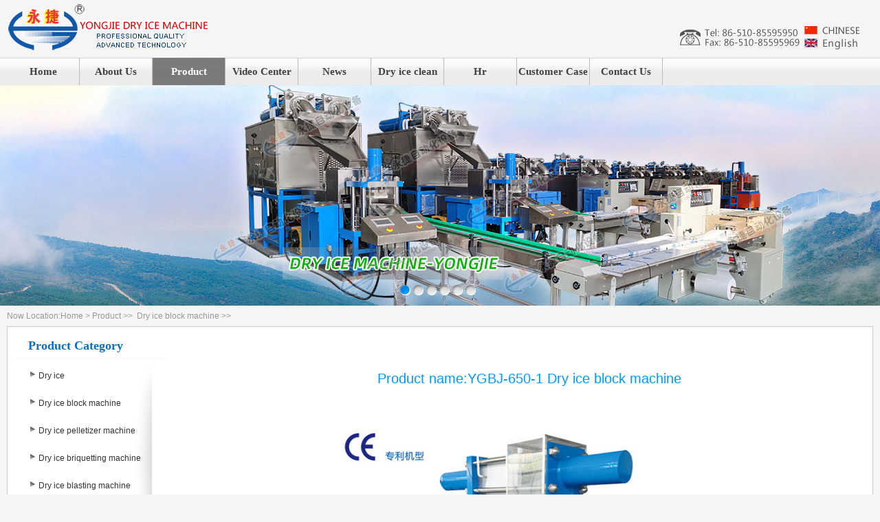

--- FILE ---
content_type: text/html
request_url: http://dryicemachinery.com/products/product_jeQpd.html
body_size: 4525
content:
<!DOCTYPE html PUBLIC "-//W3C//DTD XHTML 1.0 Transitional//EN" "http://www.w3.org/TR/xhtml1/DTD/xhtml1-transitional.dtd">
<html xmlns="http://www.w3.org/1999/xhtml">
<head>
<meta http-equiv="Content-Type" content="text/html; charset=utf-8" />
<title>YGBJ-650-1 Dry ice block machine-Dry ice machine, Dry ice cleaning machine in Wuxi Yongjie Automation Equipment Co., Ltd. - Professional quality service excellence</title>
<meta name="keywords" content="Dry ice machine, Dry ice machine, Dry ice cleaning machine" />
<meta name="description" content="Wuxi Yongjie Automation Equipment Co.,Ltd" />
<link href="/skin/default/css/style.css"  rel="stylesheet" type="text/css" />
<script type="text/javascript" src="/skin/default/js/pro.js" ></script>
<script type="text/javascript">
<!--
function MM_swapImgRestore() { //v3.0
  var i,x,a=document.MM_sr; for(i=0;a&&i<a.length&&(x=a[i])&&x.oSrc;i++) x.src=x.oSrc;
}
function MM_preloadImages() { //v3.0
  var d=document; if(d.images){ if(!d.MM_p) d.MM_p=new Array();
    var i,j=d.MM_p.length,a=MM_preloadImages.arguments; for(i=0; i<a.length; i++)
    if (a[i].indexOf("#")!=0){ d.MM_p[j]=new Image; d.MM_p[j++].src=a[i];}}
}

function MM_findObj(n, d) { //v4.01
  var p,i,x;  if(!d) d=document; if((p=n.indexOf("?"))>0&&parent.frames.length) {
    d=parent.frames[n.substring(p+1)].document; n=n.substring(0,p);}
  if(!(x=d[n])&&d.all) x=d.all[n]; for (i=0;!x&&i<d.forms.length;i++) x=d.forms[i][n];
  for(i=0;!x&&d.layers&&i<d.layers.length;i++) x=MM_findObj(n,d.layers[i].document);
  if(!x && d.getElementById) x=d.getElementById(n); return x;
}

function MM_swapImage() { //v3.0
  var i,j=0,x,a=MM_swapImage.arguments; document.MM_sr=new Array; for(i=0;i<(a.length-2);i+=3)
   if ((x=MM_findObj(a[i]))!=null){document.MM_sr[j++]=x; if(!x.oSrc) x.oSrc=x.src; x.src=a[i+2];}
}
//-->
</script>
</head>
<body >
<div id="box">
<div class="logo">
<a href="/index.html" ><img src="/skin/default/images/logo.gif"  width="300" height="69" alt="Dry ice machine, ice machine quality enterprises - Wuxi Yongjie automation equipment Co., Ltd."  border="0"/></a>
</div>
<div class="tell"><img src="/skin/default/images/tell.gif"  width="310" height="55" alt="Contact Tel"  border="0" usemap="#Map3"  style="margin-top:25px"/>
<map name="Map3" id="Map3">
  <area shape="rect" coords="25,10,199,44" href="/contactus.html" />
  <area shape="rect" coords="207,9,293,27" href="http://www.wxyj88.com" target="_blank" />
  <area shape="rect" coords="207,30,294,47" href="http://www.dryicemachinery.com" target="_blank" />
</map></div>
</div>

<div class="nav">
<ul class="nav_box">
<li><a href="../index.html"  >Home</a></li>

<li><a href="../aboutus.html" >About Us</a>
<div class="menu"><a href="../aboutus.html" >Company Profile</a><a href="../Certifications.html" >Certifications</a><a href="../organization.html" >Organization</a><a href="../culture.html" >Culture</a><a href="../pic.html" >Company Picture</a><a href="http://www.yongjiezl.com" >Relevance Company</a></div>
</li>


<li><a href="../products.html" id="navon">Product Category</a>
<div class="menu">
	<a href="/Dry-ice.html" title="Dry ice">Dry ice</a>	<a href="/Dry_ice_block_machine.html" title="Dry ice block machine">Dry ice block machine</a>	<a href="/Dry_ice_pelletizer_machine.html" title="Dry ice pelletizer machine">Dry ice pelletizer machine</a>	<a href="/Dry_ice_briquetting_machine.html" title="Dry ice briquetting machine">Dry ice briquetting machine</a>	<a href="/Dry_ice_blasting_machine.html" title="Dry ice blasting machine">Dry ice blasting machine</a>	<a href="/Dry-ice-all-in-one-machine.html" title="Dry ice all-in-one machine">Dry ice all-in-one machine</a>	<a href="/Dry_ice_heat_preservation_box.html" title="Dry ice box">Dry ice box</a>	<a href="/Dry_ice_fog_machine.html" title="Dry ice fog machine">Dry ice fog machine</a>	<a href="/Flow_cooling_tower.html" title="Flow cooling tower">Flow cooling tower</a>	<a href="/Evaporative_condenser.html" title="Evaporative condenser">Evaporative condenser</a>
</div>
</li>

<li><a href="../video.html" >Video Center</a>
<div class="menu"><a href="../video.html" >Company Video</a><a href="../productvideo.html" >roduct Video</a></div>
</li>
<li><a href="../news.html" >News</a>
<div class="menu"><a href="../companynews.html" >Company News</a><a href="../industrynews.html" >Industry News</a><a href="../Dryiceknowledge.html" >Dry ice Knowledge</a></div>
</li>

<li><a href="../Dryicetechnology.html" >Dry ice clean</a>
<div class="menu"><a href="../Dryicetechnology.html" >Dry ice cleaning technology</a><a href="../Application.html" >Dry ice cleaning applications</a></div>
</li>


<li><a href="../hr.html" >Hr</a>
<div class="menu"><a href="../hr.html" >HR Policy</a><a href="../jobs.html" >Job</a></div></li>

<li><a href="../case.html" >Customer Case</a>
<div class="menu"><a href="../case.html" >ustomer List</a><a href="../casepic.html" >Customers using pictures</a></div></li>

<li><a href="../contactus.html" >Contact Us</a>
<div class="menu"><a href="../contactus.html" >Contact Tel</a><a href="../maps.html" >Map</a><a href="../E-book.html" >E-book Download</a><a href="../privacy.html" >Privacy Protection</a><a href="../sitemap.html" >Sitemap</a><a href="http://www.yongjiezl.com" >YJ Refrigeration</a></div></li>
</ul>
</div>



<div id="banner">
<div class="slides_container">
<a href="#"><img src="/skin/default/images/banner0.jpg" width="1440" height="321" border="0"/></a>
<a href="#"><img src="/skin/default/images/banner1.jpg" width="1440" height="321" border="0"/></a>
<a href="#"><img src="/skin/default/images/banner2.jpg" width="1440" height="321" border="0"/></a>
<a href="#"><img src="/skin/default/images/banner3.jpg" width="1440" height="321" border="0"/></a>
<a href="#"><img src="/skin/default/images/banner4.jpg" width="1440" height="321" border="0"/></a>
<a href="#"><img src="/skin/default/images/banner5.jpg" width="1440" height="321" border="0"/></a>
</div>
</div>


<div id="box">
<div id="warp_box">
<div class="c_nav">Now Location:<a href="../index.html" >Home</a> &gt; 
	<a href="/products.html" title="Product">Product</a>&nbsp;&gt;&gt;&nbsp;	<a href="/Dry_ice_block_machine.html" title="Dry ice block machine">Dry ice block machine</a>&nbsp;&gt;&gt;&nbsp;

</div>

<div class="c_c">
<div class="c_left">

<div class="c_title">Product Category</div>

<div class="c_left_list">

	<a href="/Dry-ice.html" title="Dry ice">Dry ice</a>	<a href="/Dry_ice_block_machine.html" title="Dry ice block machine">Dry ice block machine</a>	<a href="/Dry_ice_pelletizer_machine.html" title="Dry ice pelletizer machine">Dry ice pelletizer machine</a>	<a href="/Dry_ice_briquetting_machine.html" title="Dry ice briquetting machine">Dry ice briquetting machine</a>	<a href="/Dry_ice_blasting_machine.html" title="Dry ice blasting machine">Dry ice blasting machine</a>	<a href="/Dry-ice-all-in-one-machine.html" title="Dry ice all-in-one machine">Dry ice all-in-one machine</a>	<a href="/Dry_ice_heat_preservation_box.html" title="Dry ice box">Dry ice box</a>	<a href="/Dry_ice_fog_machine.html" title="Dry ice fog machine">Dry ice fog machine</a>	<a href="/Flow_cooling_tower.html" title="Flow cooling tower">Flow cooling tower</a>	<a href="/Evaporative_condenser.html" title="Evaporative condenser">Evaporative condenser</a>


</div>

<div class="c_tell">
<a href="../contactus.html" onmouseout="MM_swapImgRestore()" onmouseover="MM_swapImage('Image1','','/skin/default/images/c_product1.gif',1)"><img src="/skin/default/images/c_product.gif"  alt="Products" width="182" height="75" border="0"  name="Image1"id="Image1" /></a>
<p></p>
<a href="../contactus.html" onmouseout="MM_swapImgRestore()" onmouseover="MM_swapImage('Image2','','/skin/default/images/c_case1.gif',1)"><img src="/skin/default/images/c_case.gif"  alt="Success Stories" width="182" height="75" border="0"  name="Image2"id="Image2" /></a>
<p></p>
<a href="../contactus.html" onmouseout="MM_swapImgRestore()" onmouseover="MM_swapImage('Image3','','/skin/default/images/c_tell1.gif',1)"><img src="/skin/default/images/c_tell.gif"  alt="Contact Tel" width="182" height="75" border="0"  name="Image3"id="Image3" /></a>
</div>
</div>

<div class="c_right">
<div class="c_content">
<div class="prodDetail">	<p  style="text-align:center; font-size:20px; color:#09F; padding:30px 0px 10px 0px;">Product name:YGBJ-650-1 Dry ice block machine</p>	<div class="content clearfix">		<p align="center"><img src="/userfiles/Products/2018013109135739894.jpg" alt="YGBJ-650-1 Dry ice block machine" border="0" onload="if(this.width>600)this.width=600;" />		</p><p style="font-weight:bolder;text-align:left;line-height: 26px; font-family: Arial, Helvetica, sans-serif; font-size: 14px">Product description:</p><p style="color:#F00; font-weight:bolder;" ><MARQUEE>Should you have any questions, please feel free to let us know. E-mail:<a href="/cdn-cgi/l/email-protection" class="__cf_email__" data-cfemail="b3dbc6d2d5d6ddd49dd0dbd6ddf3c4cbcad98b8b9dd0dcde">[email&#160;protected]</a></MARQUEE></p><hr style="border-bottom:medium none;border-left:medium none;height:1px;border-top:#aaa9a9 1px dashed;border-right:medium none;" />	<p style="line-height: 26px; font-family: Arial, Helvetica, sans-serif; font-size: 14px"><div>YGBJ-650-1 &nbsp;single-head block dry ice machine can produce3kg-30kg block dry ice ，the production capacity is400kg-650kg/h.The actual output depends on the thickness of the &nbsp;dry ice produced， the thicker the dry ice，the higher the output.</div>
<div>The dry ice &nbsp;production of this machine are mainly used in refrigeration storage，cold chain transportation ，dry ice cleaning chip removing etc industries.</div>
<div>&nbsp;<br />
<table border="1" width="100%" cellspacing="1" cellpadding="0" bgcolor="#016297" style="border-collapse: collapse; border-spacing: 0px; color: rgb(102, 102, 102); font-size: 12px; line-height: 25px; text-align: start; ">
    <tbody>
        <tr>
            <td bgcolor="#d4e4f3" style="text-align: center;">Series</td>
            <td bgcolor="#d4e4f3" style="text-align: center;">Model</td>
            <td bgcolor="#d4e4f3" style="text-align: center;">Motor power<br />
            （kw）</td>
            <td bgcolor="#d4e4f3" style="text-align: center;">
            <p>Dry ice size<br />
            （mm）</p>
            </td>
            <td bgcolor="#d4e4f3" style="text-align: center;">Min &nbsp;Max<br />
            (kg/h)</td>
            <td bgcolor="#d4e4f3" style="text-align: center;">Raw materials<br />
            （t/m&sup3;）</td>
            <td bgcolor="#d4e4f3" style="text-align: center;">CO₂<br />
            Transformation rate</td>
            <td bgcolor="#d4e4f3" style="text-align: center;">Liquid inlet pressure<br />
            （Mpa）</td>
            <td bgcolor="#d4e4f3" style="text-align: center;">Liquid inlet diameter<br />
            （mm）</td>
            <td bgcolor="#d4e4f3" style="text-align: center;">Exhaust pipe diameter<br />
            （mm）</td>
            <td bgcolor="#d4e4f3" style="text-align: center;">Fuel tankage<br />
            （L）</td>
            <td bgcolor="#d4e4f3" style="text-align: center;">Overall dimension<br />
            （cm）</td>
            <td bgcolor="#d4e4f3" style="text-align: center;">Weight<br />
            （kg）</td>
        </tr>
        <tr>
            <td bgcolor="#FFFFFF" style="text-align: center;">1</td>
            <td bgcolor="#FFFFFF" style="text-align: center;">YGBJ-650-1</td>
            <td bgcolor="#FFFFFF" style="text-align: center;">13.5</td>
            <td bgcolor="#FFFFFF" style="text-align: center;">300&times;255&times;<br />
            （50-260）</td>
            <td bgcolor="#FFFFFF" style="text-align: center;">400&nbsp;<br />
            650</td>
            <td bgcolor="#FFFFFF" style="text-align: center;">&ge;1.45</td>
            <td bgcolor="#FFFFFF" style="text-align: center;">40%-43.5%</td>
            <td bgcolor="#FFFFFF" style="text-align: center;">&le;2.1</td>
            <td bgcolor="#FFFFFF" style="text-align: center;">DN20</td>
            <td bgcolor="#FFFFFF" style="text-align: center;">DN70</td>
            <td bgcolor="#FFFFFF" style="text-align: center;">280</td>
            <td bgcolor="#FFFFFF" style="text-align: center;">290&times;110&times;190</td>
            <td bgcolor="#FFFFFF" style="text-align: center;">2800</td>
        </tr>
        <tr>
            <td bgcolor="#FFFFFF" style="text-align: center;">2</td>
            <td bgcolor="#FFFFFF" style="text-align: center;">YGBJ-650-2</td>
            <td bgcolor="#FFFFFF" style="text-align: center;">2&times;13.5</td>
            <td bgcolor="#FFFFFF" style="text-align: center;">300&times;255&times;<br />
            （50-260）</td>
            <td bgcolor="#FFFFFF" style="text-align: center;">800<br />
            1300</td>
            <td bgcolor="#FFFFFF" style="text-align: center;">&ge;1.45</td>
            <td bgcolor="#FFFFFF" style="text-align: center;">40%-43.5%</td>
            <td bgcolor="#FFFFFF" style="text-align: center;">&le;2.1</td>
            <td bgcolor="#FFFFFF" style="text-align: center;">2-DN20</td>
            <td bgcolor="#FFFFFF" style="text-align: center;">2-DN70</td>
            <td bgcolor="#FFFFFF" style="text-align: center;">400</td>
            <td bgcolor="#FFFFFF" style="text-align: center;">290&times;160&times;190</td>
            <td bgcolor="#FFFFFF" style="text-align: center;">5200</td>
        </tr>
        <tr>
            <td bgcolor="#FFFFFF" style="text-align: center;">3</td>
            <td bgcolor="#FFFFFF" style="text-align: center;">YGBJ-500-1L</td>
            <td bgcolor="#FFFFFF" style="text-align: center;">11</td>
            <td bgcolor="#FFFFFF" style="text-align: center;">250&times;140&times;<br />
            （50-210）</td>
            <td bgcolor="#FFFFFF" style="text-align: center;">300&nbsp;<br />
            500</td>
            <td bgcolor="#FFFFFF" style="text-align: center;">1.3-1.52</td>
            <td bgcolor="#FFFFFF" style="text-align: center;">40%-43.5%</td>
            <td bgcolor="#FFFFFF" style="text-align: center;">&le;2.1</td>
            <td bgcolor="#FFFFFF" style="text-align: center;">DN20</td>
            <td bgcolor="#FFFFFF" style="text-align: center;">DN70</td>
            <td bgcolor="#FFFFFF" style="text-align: center;">320</td>
            <td bgcolor="#FFFFFF" style="text-align: center;">250&times;110&times;170</td>
            <td bgcolor="#FFFFFF" style="text-align: center;">2100</td>
        </tr>
        <tr>
            <td bgcolor="#FFFFFF" style="text-align: center;">4</td>
            <td bgcolor="#FFFFFF" style="text-align: center;">YGBJ-650-1L</td>
            <td bgcolor="#FFFFFF" style="text-align: center;">11</td>
            <td bgcolor="#FFFFFF" style="text-align: center;">300&times;255&times;<br />
            （50-260）</td>
            <td bgcolor="#FFFFFF">
            <p style="text-align: center;">400<br />
            650</p>
            </td>
            <td bgcolor="#FFFFFF" style="text-align: center;">1.3-1.52</td>
            <td bgcolor="#FFFFFF" style="text-align: center;">40%-43.5%</td>
            <td bgcolor="#FFFFFF" style="text-align: center;">&le;2.1</td>
            <td bgcolor="#FFFFFF" style="text-align: center;">DN20</td>
            <td bgcolor="#FFFFFF" style="text-align: center;">DN70</td>
            <td bgcolor="#FFFFFF" style="text-align: center;">320</td>
            <td bgcolor="#FFFFFF" style="text-align: center;">250&times;110&times;170</td>
            <td bgcolor="#FFFFFF" style="text-align: center;">2600</td>
        </tr>
    </tbody>
</table>
<br />
We could make machine with different product specifications and production for you.</div></p>	</div></div>
</div>
</div>

</div>
</div>
</div>

<div class="foot t15">
<div id="box">
<div class="foot_top"><a href="#" class="rtop"></a></div>
<div class="foot_middle">
Address:No. 18 Nongke Road, Hudai town,Binhu District, Wuxi, Jiangsu, China Tel:86-510-85595950&nbsp;&nbsp;Fax:86-510-85595969<br/>Website:<a href="http://www.dryicemachinery.com"  target="_blank"style=" color:#666">www.dryicemachinery.com</a>&nbsp;&nbsp;<a href="http://www.wxyj88.com" style=" color:#666">www.wxyj88.com (simplified Chinese)</a>&nbsp;&nbsp;<a href="http://www.ganbingji.com"  target="_blank" style=" color:#666">www.ganbingji.com</a> E-mail:<a href="/cdn-cgi/l/email-protection" class="__cf_email__" data-cfemail="85fceaebe2eff0ebabf6ede4eac5f2fdfcefbdbdabe6eae8">[email&#160;protected]</a> <a href="/cdn-cgi/l/email-protection" class="__cf_email__" data-cfemail="6a021f0b0c0f040d4409020f042a1d121300525244090507">[email&#160;protected]</a> <br/>
Copyright:Yongjie (Dry ice machine| Dry ice block machine |Dry ice pelletizer machine)&nbsp;&nbsp;<a href="/privacy.html"  style=" color:#666">Privacy protection</a> |  <a href="/privacy.html"  style=" color:#666" >Privacy Protection</a> |  <a href="/contactus.html"  style=" color:#666">Contact Us</a> |  <a href="/sitemap.html"  style=" color:#666" >Site map</a> |  <a href="/maps.html"   style=" color:#666">location Map</a> | </br>
 <a href="http://www.wxwangluo.com"  target="_blank"  style=" color:#666">The network marketing service</a>HSIT&nbsp;&nbsp; 
  </div>
</div>
</div>
<script data-cfasync="false" src="/cdn-cgi/scripts/5c5dd728/cloudflare-static/email-decode.min.js"></script><script src="/skin/default/js/jquery.js"  type="text/javascript"></script>
<script src="/skin/default/js/slides.js"  type="text/javascript"></script>
<script type="text/javascript">$(function(){$('#banner').slides({play:5000,pause:2500,hoverPause:true});});</script>
<script defer src="https://static.cloudflareinsights.com/beacon.min.js/vcd15cbe7772f49c399c6a5babf22c1241717689176015" integrity="sha512-ZpsOmlRQV6y907TI0dKBHq9Md29nnaEIPlkf84rnaERnq6zvWvPUqr2ft8M1aS28oN72PdrCzSjY4U6VaAw1EQ==" data-cf-beacon='{"version":"2024.11.0","token":"92eefca39afd4cd3bacdb00a5f0f7313","r":1,"server_timing":{"name":{"cfCacheStatus":true,"cfEdge":true,"cfExtPri":true,"cfL4":true,"cfOrigin":true,"cfSpeedBrain":true},"location_startswith":null}}' crossorigin="anonymous"></script>
</body>
</html>

--- FILE ---
content_type: text/css
request_url: http://dryicemachinery.com/skin/default/css/style.css
body_size: 3651
content:
body,ul,li,h1,h2,h3{margin:0;padding:0}
body{font-family:arial;font-size:12px;background:#f5f5f5;_behavior:url(hover.htc)}
ul,li,h1,h2,h3{list-style:none}
a{color:#333;text-decoration:none}
a:hover,.r_top a:hover{color:#797979;text-decoration:underline}
.t15{margin-top:15px}
#box,.nav_box{width:1260px;height:auto;margin:0 auto; color:#666;}
#warp_box{float:left;width:1260px;height:auto}
.logo{float:left;width:300px;height:69px;overflow:hidden;margin-top:5px}
.logo images,.i_other images{border:none}
.tell{float:right;width:310px;height:55px;}
.nav,.nav_box li a:hover,#navon,.nav_box li:hover,.about_title,.about_title a,.i_news_title,.i_news_title a,.i_news_list li,.i_pro_title,.i_pro_title a,.blk_18 .LeftBotton,.blk_18 .RightBotton,.foot,.rtop,.nav_box li div a:hover,.c_left_list a{background-image:url(../images/bg.gif)}
.nav{float:left;width:100%;height:40px;background-color:#404043;margin-top:10px;background-position:0 -295px;background-repeat:repeat-x}
.nav_box{height:40px;font-family:"Times New Roman";font-size:15px; }
.nav_box li{float:left}
.nav_box li a{color:#404043;display:block;height:40px;line-height:40px;width:105px;text-align:center;border-right:1px #bcbbbb solid; font-weight:bolder }


.nav_box li a:hover,#navon,.nav_box li:hover{background-color:#7b7b7b;background-position:0 -355px;text-decoration:none;color:#fff}
.nav_box li div{float:left;background-color:#fff;border-top:none;position:absolute;z-index:99999;padding:0 2px;width:130px;font-family:arial}
.nav_box li div a{border:none;color:#333;height:30px;line-height:30px;overflow:hidden;width:130px;font-size:13px;margin:2px 0;border-bottom:1px #eee dotted}
.nav_box li div a:hover{width:130px;color:#fff;background-color:#7b7b7b;background-position:0 -355px}
.nav_box li .menu{display:none;}
.nav_box li:hover .menu{display:block}
#banner{float:left;width:100%;height:321px;overflow:hidden;margin-top:0px;background:#797979;text-align:center}
.slides_container{width:1440px;height:321px;overflow:hidden;position:relative;margin:0 auto;}
/*.slides_container a{width:100%;height:321px;overflow:hidden;display:block;float:left;}*/
#banner images{border:0}
.pagination{width:120px;position:relative;bottom:30px;z-index:500;margin:0 auto}
.pagination li{float:left;margin:0 2px}
.pagination li a{display:block;width:15px;height:0;padding-top:15px;background-image:url(../images/pagination.png);background-position:0 0;float:left;overflow:hidden;_background-image:url(../images/pagination1.png)}
.pagination li.current a{background-position:0 -15px}
.about,.about_title,.about_content,.i_news,.i_news_title,.i_news_list,.i_news_list li{float:left;width:480px;height:auto}
.about_title{height:39px;background-repeat:no-repeat;border-bottom:1px #ccc solid}
.about_title span,.i_news_title span,.i_pro_title span{text-indent:-99999px;float:left}
.about_title a,.i_news_title a,.i_pro_title a{float:right;display:block;width:79px;height:16px;background-position:0 -148px;background-repeat:no-repeat}
.about_content{line-height:21px;padding-top:10px;border-top:1px #fff solid;color:#333}
.about_content images{float:left;margin-right:10px}
.i_news{margin-left:15px}
.i_news_title{height:39px;background-repeat:no-repeat;border-bottom:1px #ccc solid;background-position:0 -49px}
.i_news_list{padding-top:10px;border-top:1px #fff solid}
.i_news_list li{height:25px;line-height:28px;background-repeat:no-repeat;background-position:-125px -142px;padding-left:15px;width:335px;overflow:hidden}
.i_news_list li span a{color:#999}
.i_other{float:left;width:270px;height:auto;margin-left:15px}
.e_banner1{width:1260px;height:220px; padding:0px 0px 0px 0px;}
.e_banner2{float:center;width:1260px;height:250px; padding:10px 0px 0px 0px;}


.i_prolist{ margin-bottom:30px;text-align:center;}
.i_prolist li{ float:left; width:19.9%; background: #ccc; text-align:center; padding: 20px 0;font-size: 1.4em;border-right: 1px solid #dedede;font-weight: bolder;}
.i_prolist li a{ color: #fff;}
.i_prolist .on{ background: #ccc; }
.i_prolist .on a{ color:#ccc;font-weight: bolder; }
.i_prolist li:hover{ background: #1242a1;}
.i_prolist li:hover a{ text-decoration:none;}

.i_probox01{}
.i_probox01 .item{ margin-right:20px; margin-bottom:20px; width:18.6%; float:left; -webkit-transition: all .2s; transition: all .2s;}
.i_probox01 .item:nth-child(5n){ margin-right:0;}
.i_probox01 .item:hover { -webkit-transform: translateY(-10px); transform: translateY(-10px); box-shadow: 0 0 10px rgba(0,0,0,.1); }
.i_probox01 .item .pic { display: block; }
.i_probox01 .item .pic img { display: block; width: 100%; }
.i_probox01 .item .info { background:#f2f8fb; text-align:center; padding:30px 10px; height:50px;}
.i_probox01 .item .info .name { font-size:1.2em; color:#192436; margin-bottom:10px;font-weight:bolder;}
.i_probox01 .item a:hover{ text-decoration:none;}
.i_probox01 .item a:hover .info .name { color:#1242a1;}
.i_probox01 .item .info .text { font-size:1em;  color:#777; line-height:160%; word-wrap: break-word; word-break: normal; display: -webkit-box;overflow: hidden; -webkit-box-orient: vertical; word-break: break-all; -webkit-line-clamp: 2;}



.i_pro,.i_pro_title{float:left;width:1260px;height:auto}
.i_pro{background:url(../images/pro_right.gif) no-repeat 795px 167px}
.i_pro_title{float:left;width:1260px;height:39px;background-repeat:no-repeat;border-bottom:1px #ccc solid;background-position:0 -99px}
.blk_18{float:left;font-size:12px;overflow:hidden;width:1260px;height:auto;zoom:1;padding-top:0px;border-top:1px #fff solid;background:url(../images/pro_left.gif) no-repeat 25px 126px}
.blk_18 .pcont{float:left;overflow:hidden;width:1212px;height:auto;margin-left:8px;margin-right:10px}
.blk_18 .ScrCont{width:32766px;zoom:1}
.blk_18 #List1_1,.blk_18 #List2_1{float:left}
.blk_18 .LeftBotton,.blk_18 .RightBotton{float:left;width:12px;height:106px;background-repeat:no-repeat}
.blk_18 .LeftBotton{margin-right:5px;background-position:0 -189px}
.blk_18 .RightBotton{background-position:-12px -189px}
.blk_18 .pl images{cursor:pointer;border:1px solid #ddd}
.blk_18 .pl{float:left;width:139px;line-height:25px;text-align:center;text-decoration:underline;margin-right:15px;display:inline-block;height:136px;overflow:hidden}
.blk_18 A.pl{ font-size:12px;text-decoration:none}
.blk_18 .pl images:hover{border-color:#797979;}
.foot{float:left;width:100%;height:165px;background-color:#f0f0f0;background-repeat:repeat-x;background-position:0 -495px;color:#9a9a9a;line-height:25px}
.foot_top{float:left;width:1260px;height:20px;overflow:hidden;text-align:right;line-height:20px;clear:both;}
.foot_middle{float:center;width:1260px;height:125px;overflow:hidden;text-align:center;clear:both;}
.rtop{display:inline-block;width:57px;height:16px;background-position:0 -173px;background-repeat:no-repeat;margin-left:10px}
.foot a{color:#9a9a9a}
.c_c,.c_nav{float:left;width:1260px;height:auto}
.c_nav{font-size:12px;line-height:30px;color:#999}
.c_nav a{color:#999}
.c_c{border:1px #ccc solid;width:1238px;height:auto;padding:10px;background:#fff url(../images/left_bg.gif) no-repeat 180px 50px}
.c_left,.c_title,.c_left_list,.c_left_list a,.c_tell{float:left;width:200px;height:auto}
.c_title,.c_r_title{font-family:"Times New Roman";font-weight:bold;font-size:18px;color:#076fc8;line-height:35px;height:35px;overflow:hidden;border-bottom:1px #eee dotted; padding-left:20px;}
.c_left_list{width:180px;padding-right:20px}
.c_left_list a{display:block;height:30px;line-height:30px;font-size:12px;background-repeat:no-repeat;background-position:-105px -143px;text-indent:35px;margin-top:10px;width:185px}
.c_tell{margin-top:10px}.c_tell images{border:1px #ddd solid;padding:1px;margin-top:10px}
.c_left_list a:hover,#c_left_on{background:#797979 url(../images/left_hover_bg.gif) no-repeat 0 -30px;color:#fff;text-decoration:none}
#c_left_on{background:#7b7b7b url(../images/left_hover_bg.gif) no-repeat}
.c_right{float:right;width:978px;height:auto}
.c_r_title{width:978px}
.c_content,.pro_list,.text_list,.c_c_title,.page{float:left;width:958px;height:auto;padding:0 10px}
.c_content{font-size:16px;line-height:30px;color:#333}
.pro_list a{float:left;display:inline-block;text-align:center;margin-top:15px;line-height:30px;margin-right:15px;width:162px;height:160px;overflow:hidden}
.pro_list a images{border:1px #ccc solid;padding:1px}
.pro_list a:hover images{border-color:#797979}
.pro_list a:hover{background:#797979;color:#fff;text-decoration:none}
.text_list li{float:left;width:708px;height:auto;line-height:30px;color:#666;border-bottom:1px #ddd dashed;padding:10px 0}
.text_list li span{color:#999}.text_list li a{font-weight:bold}
.page{text-align:center;line-height:30px;color:#666;padding:10px 0}
.page span{padding:0 8px; display:inline-block; font-weight:bold;background:#c00;color:#fff; line-height:25px}
.page a{display:inline-block; padding:0 8px;line-height:25px;color:#000; margin:0 5px; text-decoration:none}
.page a:hover{background:#797979;color:#fff;border-color:#797979}
.c_c_title{line-height:40px;text-align:center}
.c_c_title h1{font-family:"Times New Roman";font-size:20px}
.c_other{line-height:30px;color:#999;text-align:center;border-bottom:1px #ddd dashed;float:left;width:708px;margin-left:10px}.c_other a{color:#999}


 /* �����ǲ�ƷͼƬ���� */
.mnm22{width:960px;margin:5px 0;border-bottom:0px solid #ccc;}
.mnm222-1 ul li{width:472px;height:347px;float:left;text-align:center;margin-top:20px;}
.mnm222-1 ul li a.p{width:433px;height:325px;margin:0 auto;display:block;border:1px solid #ccc;text-align:center;}
.mnm222-1 ul li a.t{width:435px;height:22px;line-height:22px;margin:0 auto;display:block; background-color:#c0c0c0;text-align:center; color:#333}

/*������Ѷ*/
#newslist{ width:950px;margin:0 auto; text-align:left;padding-left:5px; padding-top:20px;}
#newslist ul{}
#newslist ul li{ width:950px;background:url("../images/line01.gif") repeat-x left bottom; }
#newslist ul li a{display:block;line-height:30px;padding-left:18px;background:url("../images/cion03.gif") no-repeat 3px 9px;}
#newslist ul li a span{float:right;}
#newslist ul li a:link{}
#newslist ul li a:visited{}
#newslist ul li a:hover{background:url("../images/cion033.gif") no-repeat 3px 9px;}
#newslist ul li a:active{}
.pageinfo{text-align:right; line-height:50px; padding-top:50px}

.newsdt{width:950px;margin:0 auto;padding-left:10px;padding-top:20px;}
.newsdt .title{width:950px;text-align:center;font-size:25px;line-height:30px;font-weight:bold;}
.newsdt .description{width:950px;height:30px;text-align:center;font-size:12px;line-height:30px;}
.newsdt .content{width:930px;line-height:23px;}


.ri_page{width:900px;height:32px;line-height:32px; float:left; text-align:right;}


/*partner*/
.partner{overflow:hidden; margin-top:20px; margin-bottom:20px;}
ul.partnerlist{overflow:hidden; /*border-top:1px solid #f2f2f2; border-bottom:1px solid #f2f2f2;*/ width:90%;}
ul.partnerlist li{float:left; margin-bottom:-1px; width:164px; height:63px; padding:15px 23px; /*border-bottom:1px solid #f2f2f2; border-right:1px solid #f2f2f2;*/}
ul.partnerlist li a.jzimg{width:162px; height:61px; border:#e1e1e1;}